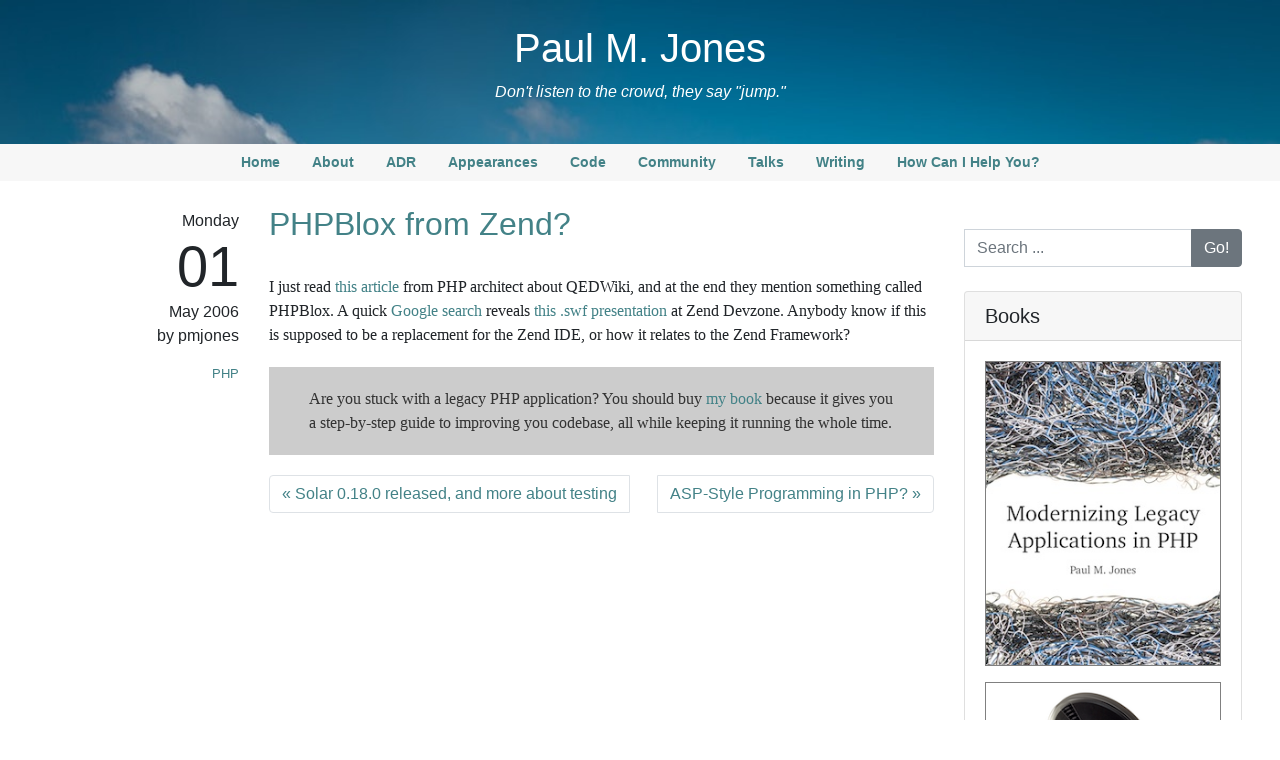

--- FILE ---
content_type: text/html
request_url: https://pmjones.io/post/2006/05/01/phpblox-from-zend/
body_size: 2334
content:
<!DOCTYPE html>
<html lang="en">
<head>
<meta charset="utf-8">
<meta name="viewport" content="width=device-width, initial-scale=1, shrink-to-fit=no">

<title>Paul M. Jones | PHPBlox from Zend?</title>


    <link rel="alternate" type="application/json" href="index.json" />

<link rel="stylesheet" href="/theme/vendor/bootstrap/css/bootstrap.min.css" type="text/css" media="screen" />
<link rel="stylesheet" href="/theme/vendor/prism/prism.min.css" type="text/css" media="screen" />
<link rel="stylesheet" href="/theme/style.css" type="text/css" media="screen" />
<link rel="stylesheet" href="/theme/custom.css" type="text/css" media="screen" />

<script src="/theme/vendor/jquery/jquery.min.js"></script>
<script src="/theme/vendor/bootstrap/js/bootstrap.bundle.min.js"></script>
<script src="/theme/vendor/prism/prism.min.js" type="text/javascript"></script>
<script src="/theme/argo.js" type="text/javascript"></script>

</head>

<body>
<header class="Header">
    

    <h1><a href="/">Paul M. Jones</a></h1>
    <p>Don't listen to the crowd, they say "jump."</p>

    
</header>

<nav class="Menu navbar navbar-expand-md">
    <ul class="navbar-nav mx-auto">
        <script>Argo.shtml('/menu.shtml', document.currentScript)</script>
    </ul>
</nav>


<div class="container-fluid">
<main class="row mx-2 my-4">
    <div class="col-md-9">
    <article class="PostArticle row">
    <aside class="ArticleMeta col-3 text-right pt-1">
        

        <time datetime="2006-05-01T21:59:39-05:00">
            Monday<br />
            <span class="display-4">01</span><br />
            May 2006<br />
        </time>

        <address rel="author">pmjones</address>

        <ul class="list-unstyled">            <li class="small"><a href="/tag/php/">PHP</a></li>
        </ul>

        
    </aside>
    <div class="col-9">
        <header class="ArticleHeader">
            

            <h2><a href="/post/2006/05/01/phpblox-from-zend/">PHPBlox from Zend?</a></h2>

            
        </header>
        <section class="ArticleBody">
            
            <p>I just read <a href="http://hades.phparch.com/hermes/public/viewnews/index.php?id=3101">this article</a> from PHP architect about QEDWiki, and at the end they mention something called PHPBlox.  A quick <a href="http://www.google.com/search?q=phpblox">Google search</a> reveals <a href="http://devzone.zend.com/content/samples/editor/phpblox/phpblox.html">this .swf presentation</a> at Zend Devzone.  Anybody know if this is supposed to be a replacement for the Zend IDE, or how it relates to the Zend Framework?</p>

            
<div style="color:#333;background-color:#ccc;background-image: url();">
    <div style="margin: 20px; padding: 20px;">
        Are you stuck with a legacy PHP application?
        You should buy <a href="https://leanpub.com/mlaphp">my book</a>
        because it gives you a step-by-step guide to improving you
        codebase, all while keeping it running the whole time.
    </div>
</div>


        </section>
    </div>
</article>

<div class="row">
    <div class="col-3"></div>
    <div class="col-9">
            <ul class="PrevNext pagination justify-content-between mb-4">
        <li class="page-item text-left mr-1">            <a href="/post/2006/05/08/solar-0180-released-and-more-about-testing/" class="page-link">&laquo; Solar 0.18.0 released, and more about testing</a>
        </li>

        <li class="page-item text-right ml-1">            <a href="/post/2006/04/26/asp-style-programming-in-php/" class="page-link">ASP-Style Programming in PHP? &raquo;</a>
        </li>

    </ul>

    </div>
</div>

</div>

    <aside class="Sidebar col-md-3">
                            <section class="my-4">
                    <form method="get" action="https://duckduckgo.com/" enctype="multipart/form-data">
                        <div class="input-group">
                            <input type="hidden" name="sites" value="paul-m-jones.com" />
                            <input type="search" name="q" class="form-control" placeholder="Search ..." />
                            <span class="input-group-append">
                                <input type="submit" value="Go!" class="btn btn-secondary" />
                            </span>
                        </div>
                    </form>
                 </section>

                            <section class="card my-4">
                    <h5 class="card-header">Books</h5>
                    <div class="card-body">
                        <div class="row">
                            <div class="col-lg-12 text-center">
                                <p><a href="https://leanpub.com/mlaphp"><img src="/theme/custom/mlaphp.jpg" class="img-fluid" style="border: 1px solid gray;" /></a></p>
                                <p><a href="https://leanpub.com/sn1php"><img src="/theme/custom/sn1php.png" class="img-fluid" style="border: 1px solid gray;" /></a></p>
                            </div>
                        </div>
                    </div>
                </section>

                            <section class="card my-4">
                    <h5 class="card-header">Blogroll</h5>
                    <div class="card-body">
                        <div class="row">
                            <div class="col-lg-12">
                                <ul class="list-unstyled mb-0">
                                    <script async>Argo.shtml('/blogroll.shtml', document.currentScript)</script>
                                </ul>
                            </div>
                        </div>
                    </div>
                </section>

                            <section class="card my-4">
                    <h5 class="card-header">Months</h5>
                    <div class="card-body">
                        <div class="row">
                            <div class="col-lg-12">
                                <ul class="list-unstyled mb-0">
                                    <script async>Argo.shtml('/posts/months/index.shtml', document.currentScript)</script>
                                </ul>
                            </div>
                        </div>
                    </div>
                </section>

                            <section class="card my-4">
                    <h5 class="card-header">Tags</h5>
                    <div class="card-body">
                        <div class="row">
                            <div class="col-lg-12">
                                <ul class="list-unstyled mb-0">
                                    <script async>Argo.shtml('/tags/index.shtml', document.currentScript)</script>
                                </ul>
                            </div>
                        </div>
                    </div>
                </section>

    </aside>

</main>
</div>

<footer class="Footer p-4">
    
    <p class="m-0 text-center">Built with <a href="https://github.com/getargo/app" _target="blank">Argo</a>.</p>
    <!-- Default Statcounter code for paul-m-jones.com
http://paul-m-jones.com -->
<script type="text/javascript">
var sc_project=9109930;
var sc_invisible=0;
var sc_security="cd718052";
var scJsHost = "https://";
document.write("<sc"+"ript type='text/javascript' src='" +
scJsHost+
"statcounter.com/counter/counter.js'></"+"script>");
</script>
<noscript><div class="statcounter"><a title="Web Analytics"
href="https://statcounter.com/" target="_blank"><img
class="statcounter"
src="https://c.statcounter.com/9109930/0/cd718052/0/"
alt="Web Analytics"
referrerPolicy="no-referrer-when-downgrade"></a></div></noscript>
<!-- End of Statcounter Code -->

</footer>

</body>

</html>


--- FILE ---
content_type: text/html
request_url: https://pmjones.io/menu.shtml
body_size: 200
content:
<li class="MenuItem nav-item">
        <a href="/" class="nav-link">Home</a>
    </li>
    <li class="MenuItem nav-item">
        <a href="/about/" class="nav-link">About</a>
    </li>
    <li class="MenuItem nav-item">
        <a href="/adr/" class="nav-link">ADR</a>
    </li>
    <li class="MenuItem nav-item">
        <a href="/appearances/" class="nav-link">Appearances</a>
    </li>
    <li class="MenuItem nav-item">
        <a href="/code/" class="nav-link">Code</a>
    </li>
    <li class="MenuItem nav-item">
        <a href="/community/" class="nav-link">Community</a>
    </li>
    <li class="MenuItem nav-item">
        <a href="/talks/" class="nav-link">Talks</a>
    </li>
    <li class="MenuItem nav-item">
        <a href="/writing/" class="nav-link">Writing</a>
    </li>
    <li class="MenuItem nav-item">
        <a href="/consulting/" class="nav-link">How Can I Help You?</a>
    </li>


--- FILE ---
content_type: text/css
request_url: https://pmjones.io/theme/style.css
body_size: 756
content:
:root {
    --serif-fonts: Georgia, 'Times New Roman', Times, serif;
    --sans-serif-fonts: -apple-system, BlinkMacSystemFont, 'Segoe UI', Roboto, 'Helvetica Neue', Arial, 'Noto Sans', sans-serif;
    --monospace-fonts: SFMono-Regular, Menlo, Monaco, Consolas, 'Liberation Mono', 'Courier New', monospace;
    --link-color: #438287;
    --link-color-hover: #205d5f;
    --header-font-color: white;
    --header-background-color: #f7f7f7;
    --header-background-image: url('/theme/beach-sky.jpg');
    --footer-font-color: black;
    --footer-background-color: #f7f7f7;
}

a,
a.page-link {
    color: var(--link-color, #438287);
}

a:hover,
a.page-link:hover {
    color: var(--link-color-hover, #205d5f);
}

blockquote {
    background-color: #ededed;
    border-left: 1rem solid #dcdcdc;
    padding-bottom: 1rem;
    padding-left: 2rem;
    padding-right: 2rem;
    padding-top: 1rem;
}

body {
    font-family: var(--sans-serif-fonts, sans-serif);
}

code {
    color: black;
    font-family: var(--monospace-fonts, monospace);
}

h1,
h2,
h3,
h4,
h5,
h6 {
    font-family: var(--sans-serif-fonts, sans-serif);
}

pre {
    font-fmaily: var(--monospace-fonts, monospace);
}

.Header {
    background-color: var(--header-background-color, #f7f7f7);
    background-image: var(--header-background-image, none);
    background-position: center top;
    background-repeat: no-repeat;
    background-size: cover;
    color: var(--header-font-color, black);
    margin: 0;
    padding: 1.5rem;
    text-align: center;
}

.Header p {
    font-style: italic;
}

.Header a,
.Header a:hover {
    color: var(--header-font-color, black);
}

.Menu {
    background-color: var(--header-background-color, #f7f7f7);
    margin: 0;
    padding: 0;
}

.MenuItem {
    font-size: 90%;
    font-weight: 550;
    white-space: nowrap;
    padding-left: 0.5rem;
    padding-right: 0.5rem;
}

.MenuItem a:hover {
    background-color: #fff;
}

.ArticleMeta address::before {
    content: "by ";
}

.ArticleHeader {
    margin-bottom: 2rem;
}

.ArticleBody {
    font-family: var(--serif-fonts, serif);
}

.Footer {
    color: var(--footer-font-color, black);
    background-color: var(--footer-background-color, #f7f7f7);
}
